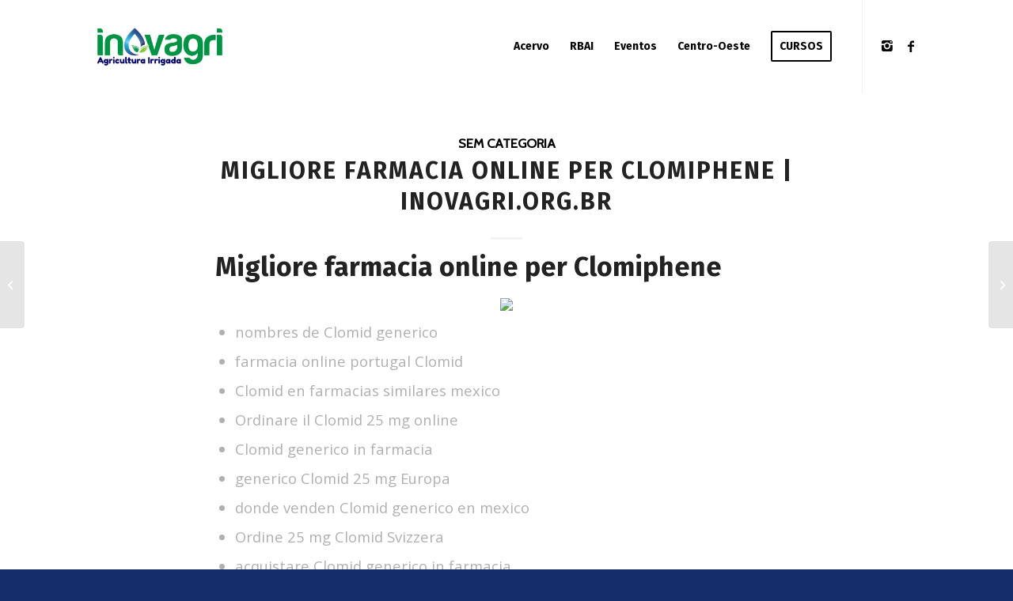

--- FILE ---
content_type: text/html; charset=UTF-8
request_url: https://inovagri.org.br/2023/02/18/migliore-farmacia-online-per-clomiphene-inovagri-org-br/
body_size: 13478
content:
<!DOCTYPE html>
<html lang="pt-BR" class="html_stretched responsive av-preloader-disabled av-default-lightbox  html_header_top html_logo_left html_main_nav_header html_menu_right html_large html_header_sticky html_header_shrinking_disabled html_mobile_menu_phone html_header_searchicon_disabled html_content_align_center html_header_unstick_top html_header_stretch_disabled html_minimal_header html_elegant-blog html_av-overlay-full html_av-submenu-noclone html_entry_id_12973 av-cookies-no-cookie-consent av-no-preview html_text_menu_active ">
<head>
<meta charset="UTF-8" />


<!-- mobile setting -->
<meta name="viewport" content="width=device-width, initial-scale=1">

<!-- Scripts/CSS and wp_head hook -->
<meta name='robots' content='index, follow, max-video-preview:-1, max-snippet:-1, max-image-preview:large' />

	<!-- This site is optimized with the Yoast SEO plugin v20.3 - https://yoast.com/wordpress/plugins/seo/ -->
	<title>Migliore farmacia online per Clomiphene | inovagri.org.br - Inovagri</title>
	<link rel="canonical" href="https://inovagri.org.br/2023/02/18/migliore-farmacia-online-per-clomiphene-inovagri-org-br/" />
	<meta property="og:locale" content="pt_BR" />
	<meta property="og:type" content="article" />
	<meta property="og:title" content="Migliore farmacia online per Clomiphene | inovagri.org.br - Inovagri" />
	<meta property="og:description" content="Migliore farmacia online per Clomiphene nombres de Clomid generico farmacia online portugal Clomid Clomid en farmacias similares mexico Ordinare il Clomid 25 mg online Clomid generico in farmacia generico Clomid 25 mg Europa donde venden Clomid generico en mexico Ordine 25 mg Clomid Svizzera acquistare Clomid generico in farmacia prezzo Clomid farmacia italia precio del[...]" />
	<meta property="og:url" content="https://inovagri.org.br/2023/02/18/migliore-farmacia-online-per-clomiphene-inovagri-org-br/" />
	<meta property="og:site_name" content="Inovagri" />
	<meta property="article:published_time" content="2023-02-19T01:02:54+00:00" />
	<meta property="article:modified_time" content="2023-02-18T22:43:58+00:00" />
	<meta property="og:image" content="https://images.unlimrx.com/promo/it/clomid.jpg" />
	<meta name="author" content="Inovagri Editor" />
	<meta name="twitter:card" content="summary_large_image" />
	<meta name="twitter:label1" content="Escrito por" />
	<meta name="twitter:data1" content="Inovagri Editor" />
	<meta name="twitter:label2" content="Est. tempo de leitura" />
	<meta name="twitter:data2" content="2 minutos" />
	<script type="application/ld+json" class="yoast-schema-graph">{"@context":"https://schema.org","@graph":[{"@type":"WebPage","@id":"https://inovagri.org.br/2023/02/18/migliore-farmacia-online-per-clomiphene-inovagri-org-br/","url":"https://inovagri.org.br/2023/02/18/migliore-farmacia-online-per-clomiphene-inovagri-org-br/","name":"Migliore farmacia online per Clomiphene | inovagri.org.br - Inovagri","isPartOf":{"@id":"https://inovagri.org.br/#website"},"primaryImageOfPage":{"@id":"https://inovagri.org.br/2023/02/18/migliore-farmacia-online-per-clomiphene-inovagri-org-br/#primaryimage"},"image":{"@id":"https://inovagri.org.br/2023/02/18/migliore-farmacia-online-per-clomiphene-inovagri-org-br/#primaryimage"},"thumbnailUrl":"https://images.unlimrx.com/promo/it/clomid.jpg","datePublished":"2023-02-19T01:02:54+00:00","dateModified":"2023-02-18T22:43:58+00:00","author":{"@id":"https://inovagri.org.br/#/schema/person/5636514f8e4eb71bfe84666e3064025c"},"breadcrumb":{"@id":"https://inovagri.org.br/2023/02/18/migliore-farmacia-online-per-clomiphene-inovagri-org-br/#breadcrumb"},"inLanguage":"pt-BR","potentialAction":[{"@type":"ReadAction","target":["https://inovagri.org.br/2023/02/18/migliore-farmacia-online-per-clomiphene-inovagri-org-br/"]}]},{"@type":"ImageObject","inLanguage":"pt-BR","@id":"https://inovagri.org.br/2023/02/18/migliore-farmacia-online-per-clomiphene-inovagri-org-br/#primaryimage","url":"https://images.unlimrx.com/promo/it/clomid.jpg","contentUrl":"https://images.unlimrx.com/promo/it/clomid.jpg"},{"@type":"BreadcrumbList","@id":"https://inovagri.org.br/2023/02/18/migliore-farmacia-online-per-clomiphene-inovagri-org-br/#breadcrumb","itemListElement":[{"@type":"ListItem","position":1,"name":"Início","item":"https://inovagri.org.br/instituto/"},{"@type":"ListItem","position":2,"name":"Migliore farmacia online per Clomiphene | inovagri.org.br"}]},{"@type":"WebSite","@id":"https://inovagri.org.br/#website","url":"https://inovagri.org.br/","name":"Inovagri","description":"Irrigação e Agricultura.","potentialAction":[{"@type":"SearchAction","target":{"@type":"EntryPoint","urlTemplate":"https://inovagri.org.br/?s={search_term_string}"},"query-input":"required name=search_term_string"}],"inLanguage":"pt-BR"},{"@type":"Person","@id":"https://inovagri.org.br/#/schema/person/5636514f8e4eb71bfe84666e3064025c","name":"Inovagri Editor","image":{"@type":"ImageObject","inLanguage":"pt-BR","@id":"https://inovagri.org.br/#/schema/person/image/","url":"https://secure.gravatar.com/avatar/efd796588003ff5e1376a58dd9990c03?s=96&d=mm&r=g","contentUrl":"https://secure.gravatar.com/avatar/efd796588003ff5e1376a58dd9990c03?s=96&d=mm&r=g","caption":"Inovagri Editor"},"url":"https://inovagri.org.br/author/inovagri/"}]}</script>
	<!-- / Yoast SEO plugin. -->


<link rel='dns-prefetch' href='//s.w.org' />
<link rel="alternate" type="application/rss+xml" title="Feed para Inovagri &raquo;" href="https://inovagri.org.br/feed/" />
<link rel="alternate" type="application/rss+xml" title="Feed de comentários para Inovagri &raquo;" href="https://inovagri.org.br/comments/feed/" />

<!-- google webfont font replacement -->

			<script type='text/javascript'>

				(function() {
					
					/*	check if webfonts are disabled by user setting via cookie - or user must opt in.	*/
					var html = document.getElementsByTagName('html')[0];
					var cookie_check = html.className.indexOf('av-cookies-needs-opt-in') >= 0 || html.className.indexOf('av-cookies-can-opt-out') >= 0;
					var allow_continue = true;
					var silent_accept_cookie = document.cookie.match(/aviaCookieSilentConsent/);

					if( cookie_check && ! silent_accept_cookie )
					{
						if( ! document.cookie.match(/aviaCookieConsent/) || sessionStorage.getItem( 'aviaCookieRefused' ) )
						{
							allow_continue = false;
						}
						else
						{
							if( ! document.cookie.match(/aviaPrivacyRefuseCookiesHideBar/) )
							{
								allow_continue = false;
							}
							else if( ! document.cookie.match(/aviaPrivacyEssentialCookiesEnabled/) )
							{
								allow_continue = false;
							}
							else if( document.cookie.match(/aviaPrivacyGoogleWebfontsDisabled/) )
							{
								allow_continue = false;
							}
						}
					}
					
					if( allow_continue )
					{
						var f = document.createElement('link');
					
						f.type 	= 'text/css';
						f.rel 	= 'stylesheet';
						f.href 	= '//fonts.googleapis.com/css?family=Cabin%7COpen+Sans:400,600%7CFira+Sans:100,400,700';
						f.id 	= 'avia-google-webfont';

						document.getElementsByTagName('head')[0].appendChild(f);
					}
				})();
			
			</script>
			<script type="text/javascript">
window._wpemojiSettings = {"baseUrl":"https:\/\/s.w.org\/images\/core\/emoji\/14.0.0\/72x72\/","ext":".png","svgUrl":"https:\/\/s.w.org\/images\/core\/emoji\/14.0.0\/svg\/","svgExt":".svg","source":{"concatemoji":"https:\/\/inovagri.org.br\/wp-includes\/js\/wp-emoji-release.min.js?ver=6.0.11"}};
/*! This file is auto-generated */
!function(e,a,t){var n,r,o,i=a.createElement("canvas"),p=i.getContext&&i.getContext("2d");function s(e,t){var a=String.fromCharCode,e=(p.clearRect(0,0,i.width,i.height),p.fillText(a.apply(this,e),0,0),i.toDataURL());return p.clearRect(0,0,i.width,i.height),p.fillText(a.apply(this,t),0,0),e===i.toDataURL()}function c(e){var t=a.createElement("script");t.src=e,t.defer=t.type="text/javascript",a.getElementsByTagName("head")[0].appendChild(t)}for(o=Array("flag","emoji"),t.supports={everything:!0,everythingExceptFlag:!0},r=0;r<o.length;r++)t.supports[o[r]]=function(e){if(!p||!p.fillText)return!1;switch(p.textBaseline="top",p.font="600 32px Arial",e){case"flag":return s([127987,65039,8205,9895,65039],[127987,65039,8203,9895,65039])?!1:!s([55356,56826,55356,56819],[55356,56826,8203,55356,56819])&&!s([55356,57332,56128,56423,56128,56418,56128,56421,56128,56430,56128,56423,56128,56447],[55356,57332,8203,56128,56423,8203,56128,56418,8203,56128,56421,8203,56128,56430,8203,56128,56423,8203,56128,56447]);case"emoji":return!s([129777,127995,8205,129778,127999],[129777,127995,8203,129778,127999])}return!1}(o[r]),t.supports.everything=t.supports.everything&&t.supports[o[r]],"flag"!==o[r]&&(t.supports.everythingExceptFlag=t.supports.everythingExceptFlag&&t.supports[o[r]]);t.supports.everythingExceptFlag=t.supports.everythingExceptFlag&&!t.supports.flag,t.DOMReady=!1,t.readyCallback=function(){t.DOMReady=!0},t.supports.everything||(n=function(){t.readyCallback()},a.addEventListener?(a.addEventListener("DOMContentLoaded",n,!1),e.addEventListener("load",n,!1)):(e.attachEvent("onload",n),a.attachEvent("onreadystatechange",function(){"complete"===a.readyState&&t.readyCallback()})),(e=t.source||{}).concatemoji?c(e.concatemoji):e.wpemoji&&e.twemoji&&(c(e.twemoji),c(e.wpemoji)))}(window,document,window._wpemojiSettings);
</script>
<style type="text/css">
img.wp-smiley,
img.emoji {
	display: inline !important;
	border: none !important;
	box-shadow: none !important;
	height: 1em !important;
	width: 1em !important;
	margin: 0 0.07em !important;
	vertical-align: -0.1em !important;
	background: none !important;
	padding: 0 !important;
}
</style>
	<link rel='stylesheet' id='avia-grid-css'  href='https://inovagri.org.br/wp-content/themes/enfold/css/grid.css?ver=4.6.3.1' type='text/css' media='all' />
<link rel='stylesheet' id='avia-base-css'  href='https://inovagri.org.br/wp-content/themes/enfold/css/base.css?ver=4.6.3.1' type='text/css' media='all' />
<link rel='stylesheet' id='avia-layout-css'  href='https://inovagri.org.br/wp-content/themes/enfold/css/layout.css?ver=4.6.3.1' type='text/css' media='all' />
<link rel='stylesheet' id='avia-module-blog-css'  href='https://inovagri.org.br/wp-content/themes/enfold/config-templatebuilder/avia-shortcodes/blog/blog.css?ver=6.0.11' type='text/css' media='all' />
<link rel='stylesheet' id='avia-module-postslider-css'  href='https://inovagri.org.br/wp-content/themes/enfold/config-templatebuilder/avia-shortcodes/postslider/postslider.css?ver=6.0.11' type='text/css' media='all' />
<link rel='stylesheet' id='avia-module-button-css'  href='https://inovagri.org.br/wp-content/themes/enfold/config-templatebuilder/avia-shortcodes/buttons/buttons.css?ver=6.0.11' type='text/css' media='all' />
<link rel='stylesheet' id='avia-module-comments-css'  href='https://inovagri.org.br/wp-content/themes/enfold/config-templatebuilder/avia-shortcodes/comments/comments.css?ver=6.0.11' type='text/css' media='all' />
<link rel='stylesheet' id='avia-module-slideshow-css'  href='https://inovagri.org.br/wp-content/themes/enfold/config-templatebuilder/avia-shortcodes/slideshow/slideshow.css?ver=6.0.11' type='text/css' media='all' />
<link rel='stylesheet' id='avia-module-slideshow-contentpartner-css'  href='https://inovagri.org.br/wp-content/themes/enfold/config-templatebuilder/avia-shortcodes/contentslider/contentslider.css?ver=6.0.11' type='text/css' media='all' />
<link rel='stylesheet' id='avia-module-countdown-css'  href='https://inovagri.org.br/wp-content/themes/enfold/config-templatebuilder/avia-shortcodes/countdown/countdown.css?ver=6.0.11' type='text/css' media='all' />
<link rel='stylesheet' id='avia-module-gallery-css'  href='https://inovagri.org.br/wp-content/themes/enfold/config-templatebuilder/avia-shortcodes/gallery/gallery.css?ver=6.0.11' type='text/css' media='all' />
<link rel='stylesheet' id='avia-module-gallery-hor-css'  href='https://inovagri.org.br/wp-content/themes/enfold/config-templatebuilder/avia-shortcodes/gallery_horizontal/gallery_horizontal.css?ver=6.0.11' type='text/css' media='all' />
<link rel='stylesheet' id='avia-module-gridrow-css'  href='https://inovagri.org.br/wp-content/themes/enfold/config-templatebuilder/avia-shortcodes/grid_row/grid_row.css?ver=6.0.11' type='text/css' media='all' />
<link rel='stylesheet' id='avia-module-heading-css'  href='https://inovagri.org.br/wp-content/themes/enfold/config-templatebuilder/avia-shortcodes/heading/heading.css?ver=6.0.11' type='text/css' media='all' />
<link rel='stylesheet' id='avia-module-hr-css'  href='https://inovagri.org.br/wp-content/themes/enfold/config-templatebuilder/avia-shortcodes/hr/hr.css?ver=6.0.11' type='text/css' media='all' />
<link rel='stylesheet' id='avia-module-image-css'  href='https://inovagri.org.br/wp-content/themes/enfold/config-templatebuilder/avia-shortcodes/image/image.css?ver=6.0.11' type='text/css' media='all' />
<link rel='stylesheet' id='avia-module-masonry-css'  href='https://inovagri.org.br/wp-content/themes/enfold/config-templatebuilder/avia-shortcodes/masonry_entries/masonry_entries.css?ver=6.0.11' type='text/css' media='all' />
<link rel='stylesheet' id='avia-siteloader-css'  href='https://inovagri.org.br/wp-content/themes/enfold/css/avia-snippet-site-preloader.css?ver=6.0.11' type='text/css' media='all' />
<link rel='stylesheet' id='avia-module-portfolio-css'  href='https://inovagri.org.br/wp-content/themes/enfold/config-templatebuilder/avia-shortcodes/portfolio/portfolio.css?ver=6.0.11' type='text/css' media='all' />
<link rel='stylesheet' id='avia-module-slideshow-fullsize-css'  href='https://inovagri.org.br/wp-content/themes/enfold/config-templatebuilder/avia-shortcodes/slideshow_fullsize/slideshow_fullsize.css?ver=6.0.11' type='text/css' media='all' />
<link rel='stylesheet' id='avia-module-slideshow-ls-css'  href='https://inovagri.org.br/wp-content/themes/enfold/config-templatebuilder/avia-shortcodes/slideshow_layerslider/slideshow_layerslider.css?ver=6.0.11' type='text/css' media='all' />
<link rel='stylesheet' id='avia-module-social-css'  href='https://inovagri.org.br/wp-content/themes/enfold/config-templatebuilder/avia-shortcodes/social_share/social_share.css?ver=6.0.11' type='text/css' media='all' />
<link rel='stylesheet' id='avia-module-tabs-css'  href='https://inovagri.org.br/wp-content/themes/enfold/config-templatebuilder/avia-shortcodes/tabs/tabs.css?ver=6.0.11' type='text/css' media='all' />
<link rel='stylesheet' id='avia-module-team-css'  href='https://inovagri.org.br/wp-content/themes/enfold/config-templatebuilder/avia-shortcodes/team/team.css?ver=6.0.11' type='text/css' media='all' />
<link rel='stylesheet' id='avia-module-toggles-css'  href='https://inovagri.org.br/wp-content/themes/enfold/config-templatebuilder/avia-shortcodes/toggles/toggles.css?ver=6.0.11' type='text/css' media='all' />
<link rel='stylesheet' id='avia-module-video-css'  href='https://inovagri.org.br/wp-content/themes/enfold/config-templatebuilder/avia-shortcodes/video/video.css?ver=6.0.11' type='text/css' media='all' />
<link rel='stylesheet' id='wp-block-library-css'  href='https://inovagri.org.br/wp-includes/css/dist/block-library/style.min.css?ver=6.0.11' type='text/css' media='all' />
<style id='global-styles-inline-css' type='text/css'>
body{--wp--preset--color--black: #000000;--wp--preset--color--cyan-bluish-gray: #abb8c3;--wp--preset--color--white: #ffffff;--wp--preset--color--pale-pink: #f78da7;--wp--preset--color--vivid-red: #cf2e2e;--wp--preset--color--luminous-vivid-orange: #ff6900;--wp--preset--color--luminous-vivid-amber: #fcb900;--wp--preset--color--light-green-cyan: #7bdcb5;--wp--preset--color--vivid-green-cyan: #00d084;--wp--preset--color--pale-cyan-blue: #8ed1fc;--wp--preset--color--vivid-cyan-blue: #0693e3;--wp--preset--color--vivid-purple: #9b51e0;--wp--preset--gradient--vivid-cyan-blue-to-vivid-purple: linear-gradient(135deg,rgba(6,147,227,1) 0%,rgb(155,81,224) 100%);--wp--preset--gradient--light-green-cyan-to-vivid-green-cyan: linear-gradient(135deg,rgb(122,220,180) 0%,rgb(0,208,130) 100%);--wp--preset--gradient--luminous-vivid-amber-to-luminous-vivid-orange: linear-gradient(135deg,rgba(252,185,0,1) 0%,rgba(255,105,0,1) 100%);--wp--preset--gradient--luminous-vivid-orange-to-vivid-red: linear-gradient(135deg,rgba(255,105,0,1) 0%,rgb(207,46,46) 100%);--wp--preset--gradient--very-light-gray-to-cyan-bluish-gray: linear-gradient(135deg,rgb(238,238,238) 0%,rgb(169,184,195) 100%);--wp--preset--gradient--cool-to-warm-spectrum: linear-gradient(135deg,rgb(74,234,220) 0%,rgb(151,120,209) 20%,rgb(207,42,186) 40%,rgb(238,44,130) 60%,rgb(251,105,98) 80%,rgb(254,248,76) 100%);--wp--preset--gradient--blush-light-purple: linear-gradient(135deg,rgb(255,206,236) 0%,rgb(152,150,240) 100%);--wp--preset--gradient--blush-bordeaux: linear-gradient(135deg,rgb(254,205,165) 0%,rgb(254,45,45) 50%,rgb(107,0,62) 100%);--wp--preset--gradient--luminous-dusk: linear-gradient(135deg,rgb(255,203,112) 0%,rgb(199,81,192) 50%,rgb(65,88,208) 100%);--wp--preset--gradient--pale-ocean: linear-gradient(135deg,rgb(255,245,203) 0%,rgb(182,227,212) 50%,rgb(51,167,181) 100%);--wp--preset--gradient--electric-grass: linear-gradient(135deg,rgb(202,248,128) 0%,rgb(113,206,126) 100%);--wp--preset--gradient--midnight: linear-gradient(135deg,rgb(2,3,129) 0%,rgb(40,116,252) 100%);--wp--preset--duotone--dark-grayscale: url('#wp-duotone-dark-grayscale');--wp--preset--duotone--grayscale: url('#wp-duotone-grayscale');--wp--preset--duotone--purple-yellow: url('#wp-duotone-purple-yellow');--wp--preset--duotone--blue-red: url('#wp-duotone-blue-red');--wp--preset--duotone--midnight: url('#wp-duotone-midnight');--wp--preset--duotone--magenta-yellow: url('#wp-duotone-magenta-yellow');--wp--preset--duotone--purple-green: url('#wp-duotone-purple-green');--wp--preset--duotone--blue-orange: url('#wp-duotone-blue-orange');--wp--preset--font-size--small: 13px;--wp--preset--font-size--medium: 20px;--wp--preset--font-size--large: 36px;--wp--preset--font-size--x-large: 42px;}.has-black-color{color: var(--wp--preset--color--black) !important;}.has-cyan-bluish-gray-color{color: var(--wp--preset--color--cyan-bluish-gray) !important;}.has-white-color{color: var(--wp--preset--color--white) !important;}.has-pale-pink-color{color: var(--wp--preset--color--pale-pink) !important;}.has-vivid-red-color{color: var(--wp--preset--color--vivid-red) !important;}.has-luminous-vivid-orange-color{color: var(--wp--preset--color--luminous-vivid-orange) !important;}.has-luminous-vivid-amber-color{color: var(--wp--preset--color--luminous-vivid-amber) !important;}.has-light-green-cyan-color{color: var(--wp--preset--color--light-green-cyan) !important;}.has-vivid-green-cyan-color{color: var(--wp--preset--color--vivid-green-cyan) !important;}.has-pale-cyan-blue-color{color: var(--wp--preset--color--pale-cyan-blue) !important;}.has-vivid-cyan-blue-color{color: var(--wp--preset--color--vivid-cyan-blue) !important;}.has-vivid-purple-color{color: var(--wp--preset--color--vivid-purple) !important;}.has-black-background-color{background-color: var(--wp--preset--color--black) !important;}.has-cyan-bluish-gray-background-color{background-color: var(--wp--preset--color--cyan-bluish-gray) !important;}.has-white-background-color{background-color: var(--wp--preset--color--white) !important;}.has-pale-pink-background-color{background-color: var(--wp--preset--color--pale-pink) !important;}.has-vivid-red-background-color{background-color: var(--wp--preset--color--vivid-red) !important;}.has-luminous-vivid-orange-background-color{background-color: var(--wp--preset--color--luminous-vivid-orange) !important;}.has-luminous-vivid-amber-background-color{background-color: var(--wp--preset--color--luminous-vivid-amber) !important;}.has-light-green-cyan-background-color{background-color: var(--wp--preset--color--light-green-cyan) !important;}.has-vivid-green-cyan-background-color{background-color: var(--wp--preset--color--vivid-green-cyan) !important;}.has-pale-cyan-blue-background-color{background-color: var(--wp--preset--color--pale-cyan-blue) !important;}.has-vivid-cyan-blue-background-color{background-color: var(--wp--preset--color--vivid-cyan-blue) !important;}.has-vivid-purple-background-color{background-color: var(--wp--preset--color--vivid-purple) !important;}.has-black-border-color{border-color: var(--wp--preset--color--black) !important;}.has-cyan-bluish-gray-border-color{border-color: var(--wp--preset--color--cyan-bluish-gray) !important;}.has-white-border-color{border-color: var(--wp--preset--color--white) !important;}.has-pale-pink-border-color{border-color: var(--wp--preset--color--pale-pink) !important;}.has-vivid-red-border-color{border-color: var(--wp--preset--color--vivid-red) !important;}.has-luminous-vivid-orange-border-color{border-color: var(--wp--preset--color--luminous-vivid-orange) !important;}.has-luminous-vivid-amber-border-color{border-color: var(--wp--preset--color--luminous-vivid-amber) !important;}.has-light-green-cyan-border-color{border-color: var(--wp--preset--color--light-green-cyan) !important;}.has-vivid-green-cyan-border-color{border-color: var(--wp--preset--color--vivid-green-cyan) !important;}.has-pale-cyan-blue-border-color{border-color: var(--wp--preset--color--pale-cyan-blue) !important;}.has-vivid-cyan-blue-border-color{border-color: var(--wp--preset--color--vivid-cyan-blue) !important;}.has-vivid-purple-border-color{border-color: var(--wp--preset--color--vivid-purple) !important;}.has-vivid-cyan-blue-to-vivid-purple-gradient-background{background: var(--wp--preset--gradient--vivid-cyan-blue-to-vivid-purple) !important;}.has-light-green-cyan-to-vivid-green-cyan-gradient-background{background: var(--wp--preset--gradient--light-green-cyan-to-vivid-green-cyan) !important;}.has-luminous-vivid-amber-to-luminous-vivid-orange-gradient-background{background: var(--wp--preset--gradient--luminous-vivid-amber-to-luminous-vivid-orange) !important;}.has-luminous-vivid-orange-to-vivid-red-gradient-background{background: var(--wp--preset--gradient--luminous-vivid-orange-to-vivid-red) !important;}.has-very-light-gray-to-cyan-bluish-gray-gradient-background{background: var(--wp--preset--gradient--very-light-gray-to-cyan-bluish-gray) !important;}.has-cool-to-warm-spectrum-gradient-background{background: var(--wp--preset--gradient--cool-to-warm-spectrum) !important;}.has-blush-light-purple-gradient-background{background: var(--wp--preset--gradient--blush-light-purple) !important;}.has-blush-bordeaux-gradient-background{background: var(--wp--preset--gradient--blush-bordeaux) !important;}.has-luminous-dusk-gradient-background{background: var(--wp--preset--gradient--luminous-dusk) !important;}.has-pale-ocean-gradient-background{background: var(--wp--preset--gradient--pale-ocean) !important;}.has-electric-grass-gradient-background{background: var(--wp--preset--gradient--electric-grass) !important;}.has-midnight-gradient-background{background: var(--wp--preset--gradient--midnight) !important;}.has-small-font-size{font-size: var(--wp--preset--font-size--small) !important;}.has-medium-font-size{font-size: var(--wp--preset--font-size--medium) !important;}.has-large-font-size{font-size: var(--wp--preset--font-size--large) !important;}.has-x-large-font-size{font-size: var(--wp--preset--font-size--x-large) !important;}
</style>
<link rel='stylesheet' id='wpsm_ac-font-awesome-front-css'  href='https://inovagri.org.br/wp-content/plugins/responsive-accordion-and-collapse/css/font-awesome/css/font-awesome.min.css?ver=6.0.11' type='text/css' media='all' />
<link rel='stylesheet' id='wpsm_ac_bootstrap-front-css'  href='https://inovagri.org.br/wp-content/plugins/responsive-accordion-and-collapse/css/bootstrap-front.css?ver=6.0.11' type='text/css' media='all' />
<link rel='stylesheet' id='avia-scs-css'  href='https://inovagri.org.br/wp-content/themes/enfold/css/shortcodes.css?ver=4.6.3.1' type='text/css' media='all' />
<link rel='stylesheet' id='avia-popup-css-css'  href='https://inovagri.org.br/wp-content/themes/enfold/js/aviapopup/magnific-popup.css?ver=4.6.3.1' type='text/css' media='screen' />
<link rel='stylesheet' id='avia-lightbox-css'  href='https://inovagri.org.br/wp-content/themes/enfold/css/avia-snippet-lightbox.css?ver=4.6.3.1' type='text/css' media='screen' />
<link rel='stylesheet' id='avia-widget-css-css'  href='https://inovagri.org.br/wp-content/themes/enfold/css/avia-snippet-widget.css?ver=4.6.3.1' type='text/css' media='screen' />
<link rel='stylesheet' id='avia-dynamic-css'  href='https://inovagri.org.br/wp-content/uploads/dynamic_avia/enfold.css?ver=6691a39627999' type='text/css' media='all' />
<link rel='stylesheet' id='avia-custom-css'  href='https://inovagri.org.br/wp-content/themes/enfold/css/custom.css?ver=4.6.3.1' type='text/css' media='all' />
<script type='text/javascript' src='https://inovagri.org.br/wp-includes/js/jquery/jquery.min.js?ver=3.6.0' id='jquery-core-js'></script>
<script type='text/javascript' src='https://inovagri.org.br/wp-includes/js/jquery/jquery-migrate.min.js?ver=3.3.2' id='jquery-migrate-js'></script>
<script type='text/javascript' src='https://inovagri.org.br/wp-content/themes/enfold/js/avia-compat.js?ver=4.6.3.1' id='avia-compat-js'></script>
<link rel="https://api.w.org/" href="https://inovagri.org.br/wp-json/" /><link rel="alternate" type="application/json" href="https://inovagri.org.br/wp-json/wp/v2/posts/12973" /><link rel="EditURI" type="application/rsd+xml" title="RSD" href="https://inovagri.org.br/xmlrpc.php?rsd" />
<link rel="wlwmanifest" type="application/wlwmanifest+xml" href="https://inovagri.org.br/wp-includes/wlwmanifest.xml" /> 
<meta name="generator" content="WordPress 6.0.11" />
<link rel='shortlink' href='https://inovagri.org.br/?p=12973' />
<link rel="alternate" type="application/json+oembed" href="https://inovagri.org.br/wp-json/oembed/1.0/embed?url=https%3A%2F%2Finovagri.org.br%2F2023%2F02%2F18%2Fmigliore-farmacia-online-per-clomiphene-inovagri-org-br%2F" />
<link rel="alternate" type="text/xml+oembed" href="https://inovagri.org.br/wp-json/oembed/1.0/embed?url=https%3A%2F%2Finovagri.org.br%2F2023%2F02%2F18%2Fmigliore-farmacia-online-per-clomiphene-inovagri-org-br%2F&#038;format=xml" />
<link rel="profile" href="http://gmpg.org/xfn/11" />
<link rel="alternate" type="application/rss+xml" title="Inovagri RSS2 Feed" href="https://inovagri.org.br/feed/" />
<link rel="pingback" href="https://inovagri.org.br/xmlrpc.php" />
<!--[if lt IE 9]><script src="https://inovagri.org.br/wp-content/themes/enfold/js/html5shiv.js"></script><![endif]-->

<link rel="icon" href="https://inovagri.org.br/wp-content/uploads/2019/08/cropped-Logos_Prancheta-1-1-1-32x32.png" sizes="32x32" />
<link rel="icon" href="https://inovagri.org.br/wp-content/uploads/2019/08/cropped-Logos_Prancheta-1-1-1-192x192.png" sizes="192x192" />
<link rel="apple-touch-icon" href="https://inovagri.org.br/wp-content/uploads/2019/08/cropped-Logos_Prancheta-1-1-1-180x180.png" />
<meta name="msapplication-TileImage" content="https://inovagri.org.br/wp-content/uploads/2019/08/cropped-Logos_Prancheta-1-1-1-270x270.png" />
		<style type="text/css" id="wp-custom-css">
			.single-zoom-meetings .logo {display: none;}
.single-zoom-meetings .main_menu {display: none;}
.single-zoom-meetings .container_wrap {display: none;}

		</style>
		<style type='text/css'>
@font-face {font-family: 'entypo-fontello'; font-weight: normal; font-style: normal; font-display: auto;
src: url('https://inovagri.org.br/wp-content/themes/enfold/config-templatebuilder/avia-template-builder/assets/fonts/entypo-fontello.eot');
src: url('https://inovagri.org.br/wp-content/themes/enfold/config-templatebuilder/avia-template-builder/assets/fonts/entypo-fontello.eot?#iefix') format('embedded-opentype'), 
url('https://inovagri.org.br/wp-content/themes/enfold/config-templatebuilder/avia-template-builder/assets/fonts/entypo-fontello.woff') format('woff'), 
url('https://inovagri.org.br/wp-content/themes/enfold/config-templatebuilder/avia-template-builder/assets/fonts/entypo-fontello.ttf') format('truetype'), 
url('https://inovagri.org.br/wp-content/themes/enfold/config-templatebuilder/avia-template-builder/assets/fonts/entypo-fontello.svg#entypo-fontello') format('svg');
} #top .avia-font-entypo-fontello, body .avia-font-entypo-fontello, html body [data-av_iconfont='entypo-fontello']:before{ font-family: 'entypo-fontello'; }
</style>

<!--
Debugging Info for Theme support: 

Theme: Enfold
Version: 4.6.3.1
Installed: enfold
AviaFramework Version: 5.0
AviaBuilder Version: 0.9.5
aviaElementManager Version: 1.0.1
ML:134217728-PU:46-PLA:3
WP:6.0.11
Compress: CSS:disabled - JS:disabled
Updates: disabled
PLAu:3
-->
</head>




<body id="top" class="post-template-default single single-post postid-12973 single-format-standard  rtl_columns stretched cabin open_sans no_sidebar_border" itemscope="itemscope" itemtype="https://schema.org/WebPage" >

	<svg xmlns="http://www.w3.org/2000/svg" viewBox="0 0 0 0" width="0" height="0" focusable="false" role="none" style="visibility: hidden; position: absolute; left: -9999px; overflow: hidden;" ><defs><filter id="wp-duotone-dark-grayscale"><feColorMatrix color-interpolation-filters="sRGB" type="matrix" values=" .299 .587 .114 0 0 .299 .587 .114 0 0 .299 .587 .114 0 0 .299 .587 .114 0 0 " /><feComponentTransfer color-interpolation-filters="sRGB" ><feFuncR type="table" tableValues="0 0.498039215686" /><feFuncG type="table" tableValues="0 0.498039215686" /><feFuncB type="table" tableValues="0 0.498039215686" /><feFuncA type="table" tableValues="1 1" /></feComponentTransfer><feComposite in2="SourceGraphic" operator="in" /></filter></defs></svg><svg xmlns="http://www.w3.org/2000/svg" viewBox="0 0 0 0" width="0" height="0" focusable="false" role="none" style="visibility: hidden; position: absolute; left: -9999px; overflow: hidden;" ><defs><filter id="wp-duotone-grayscale"><feColorMatrix color-interpolation-filters="sRGB" type="matrix" values=" .299 .587 .114 0 0 .299 .587 .114 0 0 .299 .587 .114 0 0 .299 .587 .114 0 0 " /><feComponentTransfer color-interpolation-filters="sRGB" ><feFuncR type="table" tableValues="0 1" /><feFuncG type="table" tableValues="0 1" /><feFuncB type="table" tableValues="0 1" /><feFuncA type="table" tableValues="1 1" /></feComponentTransfer><feComposite in2="SourceGraphic" operator="in" /></filter></defs></svg><svg xmlns="http://www.w3.org/2000/svg" viewBox="0 0 0 0" width="0" height="0" focusable="false" role="none" style="visibility: hidden; position: absolute; left: -9999px; overflow: hidden;" ><defs><filter id="wp-duotone-purple-yellow"><feColorMatrix color-interpolation-filters="sRGB" type="matrix" values=" .299 .587 .114 0 0 .299 .587 .114 0 0 .299 .587 .114 0 0 .299 .587 .114 0 0 " /><feComponentTransfer color-interpolation-filters="sRGB" ><feFuncR type="table" tableValues="0.549019607843 0.988235294118" /><feFuncG type="table" tableValues="0 1" /><feFuncB type="table" tableValues="0.717647058824 0.254901960784" /><feFuncA type="table" tableValues="1 1" /></feComponentTransfer><feComposite in2="SourceGraphic" operator="in" /></filter></defs></svg><svg xmlns="http://www.w3.org/2000/svg" viewBox="0 0 0 0" width="0" height="0" focusable="false" role="none" style="visibility: hidden; position: absolute; left: -9999px; overflow: hidden;" ><defs><filter id="wp-duotone-blue-red"><feColorMatrix color-interpolation-filters="sRGB" type="matrix" values=" .299 .587 .114 0 0 .299 .587 .114 0 0 .299 .587 .114 0 0 .299 .587 .114 0 0 " /><feComponentTransfer color-interpolation-filters="sRGB" ><feFuncR type="table" tableValues="0 1" /><feFuncG type="table" tableValues="0 0.278431372549" /><feFuncB type="table" tableValues="0.592156862745 0.278431372549" /><feFuncA type="table" tableValues="1 1" /></feComponentTransfer><feComposite in2="SourceGraphic" operator="in" /></filter></defs></svg><svg xmlns="http://www.w3.org/2000/svg" viewBox="0 0 0 0" width="0" height="0" focusable="false" role="none" style="visibility: hidden; position: absolute; left: -9999px; overflow: hidden;" ><defs><filter id="wp-duotone-midnight"><feColorMatrix color-interpolation-filters="sRGB" type="matrix" values=" .299 .587 .114 0 0 .299 .587 .114 0 0 .299 .587 .114 0 0 .299 .587 .114 0 0 " /><feComponentTransfer color-interpolation-filters="sRGB" ><feFuncR type="table" tableValues="0 0" /><feFuncG type="table" tableValues="0 0.647058823529" /><feFuncB type="table" tableValues="0 1" /><feFuncA type="table" tableValues="1 1" /></feComponentTransfer><feComposite in2="SourceGraphic" operator="in" /></filter></defs></svg><svg xmlns="http://www.w3.org/2000/svg" viewBox="0 0 0 0" width="0" height="0" focusable="false" role="none" style="visibility: hidden; position: absolute; left: -9999px; overflow: hidden;" ><defs><filter id="wp-duotone-magenta-yellow"><feColorMatrix color-interpolation-filters="sRGB" type="matrix" values=" .299 .587 .114 0 0 .299 .587 .114 0 0 .299 .587 .114 0 0 .299 .587 .114 0 0 " /><feComponentTransfer color-interpolation-filters="sRGB" ><feFuncR type="table" tableValues="0.780392156863 1" /><feFuncG type="table" tableValues="0 0.949019607843" /><feFuncB type="table" tableValues="0.352941176471 0.470588235294" /><feFuncA type="table" tableValues="1 1" /></feComponentTransfer><feComposite in2="SourceGraphic" operator="in" /></filter></defs></svg><svg xmlns="http://www.w3.org/2000/svg" viewBox="0 0 0 0" width="0" height="0" focusable="false" role="none" style="visibility: hidden; position: absolute; left: -9999px; overflow: hidden;" ><defs><filter id="wp-duotone-purple-green"><feColorMatrix color-interpolation-filters="sRGB" type="matrix" values=" .299 .587 .114 0 0 .299 .587 .114 0 0 .299 .587 .114 0 0 .299 .587 .114 0 0 " /><feComponentTransfer color-interpolation-filters="sRGB" ><feFuncR type="table" tableValues="0.650980392157 0.403921568627" /><feFuncG type="table" tableValues="0 1" /><feFuncB type="table" tableValues="0.447058823529 0.4" /><feFuncA type="table" tableValues="1 1" /></feComponentTransfer><feComposite in2="SourceGraphic" operator="in" /></filter></defs></svg><svg xmlns="http://www.w3.org/2000/svg" viewBox="0 0 0 0" width="0" height="0" focusable="false" role="none" style="visibility: hidden; position: absolute; left: -9999px; overflow: hidden;" ><defs><filter id="wp-duotone-blue-orange"><feColorMatrix color-interpolation-filters="sRGB" type="matrix" values=" .299 .587 .114 0 0 .299 .587 .114 0 0 .299 .587 .114 0 0 .299 .587 .114 0 0 " /><feComponentTransfer color-interpolation-filters="sRGB" ><feFuncR type="table" tableValues="0.0980392156863 1" /><feFuncG type="table" tableValues="0 0.662745098039" /><feFuncB type="table" tableValues="0.847058823529 0.419607843137" /><feFuncA type="table" tableValues="1 1" /></feComponentTransfer><feComposite in2="SourceGraphic" operator="in" /></filter></defs></svg>
	<div id='wrap_all'>

	
<header id='header' class='all_colors header_color light_bg_color  av_header_top av_logo_left av_main_nav_header av_menu_right av_large av_header_sticky av_header_shrinking_disabled av_header_stretch_disabled av_mobile_menu_phone av_header_searchicon_disabled av_header_unstick_top av_minimal_header av_bottom_nav_disabled  av_header_border_disabled'  role="banner" itemscope="itemscope" itemtype="https://schema.org/WPHeader" >

		<div  id='header_main' class='container_wrap container_wrap_logo'>
	
        <div class='container av-logo-container'><div class='inner-container'><span class='logo'><a href='https://inovagri.org.br/'><img height='100' width='300' src='https://inovagri.org.br/wp-content/uploads/2022/09/2023-INOVAGRI-LOGO-OFICIAL-PNG-transparente-300x150.png' alt='Inovagri' title='' /></a></span><nav class='main_menu' data-selectname='Selecione uma página'  role="navigation" itemscope="itemscope" itemtype="https://schema.org/SiteNavigationElement" ><div class="avia-menu av-main-nav-wrap av_menu_icon_beside"><ul id="avia-menu" class="menu av-main-nav"><li id="menu-item-15293" class="menu-item menu-item-type-custom menu-item-object-custom menu-item-top-level menu-item-top-level-1"><a href="https://inovagri.org.br/publicacoes-e-projetos/" itemprop="url"><span class="avia-bullet"></span><span class="avia-menu-text">Acervo</span><span class="avia-menu-fx"><span class="avia-arrow-wrap"><span class="avia-arrow"></span></span></span></a></li>
<li id="menu-item-14884" class="menu-item menu-item-type-custom menu-item-object-custom menu-item-top-level menu-item-top-level-2"><a href="https://www.inovagri.org.br/revista/index.php/rbai/index" itemprop="url"><span class="avia-bullet"></span><span class="avia-menu-text">RBAI</span><span class="avia-menu-fx"><span class="avia-arrow-wrap"><span class="avia-arrow"></span></span></span></a></li>
<li id="menu-item-5568" class="menu-item menu-item-type-custom menu-item-object-custom menu-item-has-children menu-item-top-level menu-item-top-level-3"><a itemprop="url"><span class="avia-bullet"></span><span class="avia-menu-text">Eventos</span><span class="avia-menu-fx"><span class="avia-arrow-wrap"><span class="avia-arrow"></span></span></span></a>


<ul class="sub-menu">
	<li id="menu-item-15608" class="menu-item menu-item-type-post_type menu-item-object-page"><a href="https://inovagri.org.br/eventos-2/" itemprop="url"><span class="avia-bullet"></span><span class="avia-menu-text">Agenda</span></a></li>
	<li id="menu-item-2597" class="menu-item menu-item-type-post_type menu-item-object-page menu-item-has-children"><a href="https://inovagri.org.br/sobre-o-meeting/" itemprop="url"><span class="avia-bullet"></span><span class="avia-menu-text">Eventos anteriores</span></a>
	<ul class="sub-menu">
		<li id="menu-item-16993" class="menu-item menu-item-type-post_type menu-item-object-page menu-item-has-children"><a href="https://inovagri.org.br/meeting/" itemprop="url"><span class="avia-bullet"></span><span class="avia-menu-text">MEETING/CONIRD/SBS 2025</span></a>
		<ul class="sub-menu">
			<li id="menu-item-17680" class="menu-item menu-item-type-custom menu-item-object-custom"><a href="https://icolibri.com.br/meeting2025/public/biblioteca/inovagri-meeting-2025" itemprop="url"><span class="avia-bullet"></span><span class="avia-menu-text">ANAIS</span></a></li>
			<li id="menu-item-17025" class="menu-item menu-item-type-post_type menu-item-object-page"><a href="https://inovagri.org.br/meeting/" itemprop="url"><span class="avia-bullet"></span><span class="avia-menu-text">O evento</span></a></li>
			<li id="menu-item-16997" class="menu-item menu-item-type-post_type menu-item-object-page"><a href="https://inovagri.org.br/meeting-inscricoes/" itemprop="url"><span class="avia-bullet"></span><span class="avia-menu-text">Inscrições</span></a></li>
			<li id="menu-item-16995" class="menu-item menu-item-type-post_type menu-item-object-page"><a href="https://inovagri.org.br/meeting-programacao/" itemprop="url"><span class="avia-bullet"></span><span class="avia-menu-text">Programação</span></a></li>
			<li id="menu-item-16996" class="menu-item menu-item-type-post_type menu-item-object-page"><a href="https://inovagri.org.br/meeting-trabalhos/" itemprop="url"><span class="avia-bullet"></span><span class="avia-menu-text">Trabalhos</span></a></li>
			<li id="menu-item-16994" class="menu-item menu-item-type-post_type menu-item-object-page"><a href="https://inovagri.org.br/meeting-palestrantes/" itemprop="url"><span class="avia-bullet"></span><span class="avia-menu-text">Palestrantes</span></a></li>
		</ul>
</li>
		<li id="menu-item-16197" class="menu-item menu-item-type-custom menu-item-object-custom"><a href="https://inovagri.org.br/encontrotecnico" itemprop="url"><span class="avia-bullet"></span><span class="avia-menu-text">ENCONTRO TÉCNICO</span></a></li>
		<li id="menu-item-16195" class="menu-item menu-item-type-custom menu-item-object-custom"><a href="https://inovagri.org.br/viwinotec/" itemprop="url"><span class="avia-bullet"></span><span class="avia-menu-text">VI WINOTEC</span></a></li>
		<li id="menu-item-15518" class="menu-item menu-item-type-post_type menu-item-object-page menu-item-has-children"><a href="https://inovagri.org.br/iii-encontro/" itemprop="url"><span class="avia-bullet"></span><span class="avia-menu-text">III ENCONTRO</span></a>
		<ul class="sub-menu">
			<li id="menu-item-16174" class="menu-item menu-item-type-custom menu-item-object-custom"><a href="https://icolibri.com.br/2024/public/biblioteca/iii-encontro-de-agricultura-irrigada" itemprop="url"><span class="avia-bullet"></span><span class="avia-menu-text">ANAIS</span></a></li>
		</ul>
</li>
		<li id="menu-item-6263" class="menu-item menu-item-type-post_type menu-item-object-page menu-item-has-children"><a href="https://inovagri.org.br/meeting2023/" itemprop="url"><span class="avia-bullet"></span><span class="avia-menu-text">MEETING/CONIRD 2023</span></a>
		<ul class="sub-menu">
			<li id="menu-item-15431" class="menu-item menu-item-type-custom menu-item-object-custom"><a href="https://icolibri.com.br/2023/public/biblioteca/inovagri-meeting-2023" itemprop="url"><span class="avia-bullet"></span><span class="avia-menu-text">Anais</span></a></li>
			<li id="menu-item-6268" class="menu-item menu-item-type-post_type menu-item-object-page"><a href="https://inovagri.org.br/meeting2023/" itemprop="url"><span class="avia-bullet"></span><span class="avia-menu-text">O evento</span></a></li>
			<li id="menu-item-6266" class="menu-item menu-item-type-post_type menu-item-object-page"><a href="https://inovagri.org.br/meeting-trabalhos2023/" itemprop="url"><span class="avia-bullet"></span><span class="avia-menu-text">Trabalhos</span></a></li>
			<li id="menu-item-6267" class="menu-item menu-item-type-post_type menu-item-object-page"><a href="https://inovagri.org.br/meeting-inscricoes2023/" itemprop="url"><span class="avia-bullet"></span><span class="avia-menu-text">Inscrições</span></a></li>
			<li id="menu-item-6265" class="menu-item menu-item-type-post_type menu-item-object-page"><a href="https://inovagri.org.br/meeting-programacao2023/" itemprop="url"><span class="avia-bullet"></span><span class="avia-menu-text">Programação</span></a></li>
			<li id="menu-item-6264" class="menu-item menu-item-type-post_type menu-item-object-page"><a href="https://inovagri.org.br/meeting-palestrantes2023/" itemprop="url"><span class="avia-bullet"></span><span class="avia-menu-text">Palestrantes</span></a></li>
		</ul>
</li>
		<li id="menu-item-6402" class="menu-item menu-item-type-post_type menu-item-object-page"><a href="https://inovagri.org.br/difusao-goias/" itemprop="url"><span class="avia-bullet"></span><span class="avia-menu-text">II Encontro Centro-Oeste (2023)</span></a></li>
		<li id="menu-item-4915" class="menu-item menu-item-type-post_type menu-item-object-page"><a href="https://inovagri.org.br/eventos2022/" itemprop="url"><span class="avia-bullet"></span><span class="avia-menu-text">I Encontro Centro-Oeste (2022)</span></a></li>
		<li id="menu-item-4064" class="menu-item menu-item-type-post_type menu-item-object-page"><a href="https://inovagri.org.br/meeting2021/" itemprop="url"><span class="avia-bullet"></span><span class="avia-menu-text">Meeting Virtual (2021)</span></a></li>
		<li id="menu-item-4079" class="menu-item menu-item-type-post_type menu-item-object-page menu-item-has-children"><a href="https://inovagri.org.br/forum/" itemprop="url"><span class="avia-bullet"></span><span class="avia-menu-text">Fórum (2021)</span></a>
		<ul class="sub-menu">
			<li id="menu-item-4080" class="menu-item menu-item-type-post_type menu-item-object-page"><a href="https://inovagri.org.br/forum-meeting-2021-palestrantes/" itemprop="url"><span class="avia-bullet"></span><span class="avia-menu-text">Fórum – Palestrantes</span></a></li>
		</ul>
</li>
		<li id="menu-item-2641" class="menu-item menu-item-type-post_type menu-item-object-page menu-item-has-children"><a href="https://inovagri.org.br/ibero-brasileiro/" itemprop="url"><span class="avia-bullet"></span><span class="avia-menu-text">Seminário Ibero-Brasileiro (2021)</span></a>
		<ul class="sub-menu">
			<li id="menu-item-3306" class="menu-item menu-item-type-post_type menu-item-object-page"><a href="https://inovagri.org.br/ibero-brasileiro-certificados/" itemprop="url"><span class="avia-bullet"></span><span class="avia-menu-text">Certificado</span></a></li>
		</ul>
</li>
		<li id="menu-item-1384" class="menu-item menu-item-type-custom menu-item-object-custom"><a href="https://inovagri.org.br/inovagri-meeting-virtual/" itemprop="url"><span class="avia-bullet"></span><span class="avia-menu-text">Meeting Virtual (2020)</span></a></li>
		<li id="menu-item-1174" class="menu-item menu-item-type-post_type menu-item-object-page"><a href="https://inovagri.org.br/sobre-o-meeting/" itemprop="url"><span class="avia-bullet"></span><span class="avia-menu-text">Inovagri Meeting (2019)</span></a></li>
	</ul>
</li>
</ul>
</li>
<li id="menu-item-3678" class="menu-item menu-item-type-post_type menu-item-object-page menu-item-top-level menu-item-top-level-4"><a href="https://inovagri.org.br/centro-oeste/" itemprop="url"><span class="avia-bullet"></span><span class="avia-menu-text">Centro-Oeste</span><span class="avia-menu-fx"><span class="avia-arrow-wrap"><span class="avia-arrow"></span></span></span></a></li>
<li id="menu-item-17454" class="menu-item menu-item-type-custom menu-item-object-custom av-menu-button av-menu-button-bordered menu-item-top-level menu-item-top-level-5"><a href="https://inovagri.org.br/cursos" itemprop="url"><span class="avia-bullet"></span><span class="avia-menu-text">CURSOS</span><span class="avia-menu-fx"><span class="avia-arrow-wrap"><span class="avia-arrow"></span></span></span></a></li>
<li class="av-burger-menu-main menu-item-avia-special av-small-burger-icon">
	        			<a href="#">
							<span class="av-hamburger av-hamburger--spin av-js-hamburger">
					        <span class="av-hamburger-box">
						          <span class="av-hamburger-inner"></span>
						          <strong>Menu</strong>
					        </span>
							</span>
						</a>
	        		   </li></ul></div><ul class='noLightbox social_bookmarks icon_count_2'><li class='social_bookmarks_instagram av-social-link-instagram social_icon_1'><a target="_blank" aria-label="Link to Instagram" href='https://www.instagram.com/instinovagri/' aria-hidden='true' data-av_icon='' data-av_iconfont='entypo-fontello' title='Instagram' rel="noopener"><span class='avia_hidden_link_text'>Instagram</span></a></li><li class='social_bookmarks_facebook av-social-link-facebook social_icon_2'><a target="_blank" aria-label="Link to Facebook" href='https://www.facebook.com/meetinginovagri' aria-hidden='true' data-av_icon='' data-av_iconfont='entypo-fontello' title='Facebook' rel="noopener"><span class='avia_hidden_link_text'>Facebook</span></a></li></ul></nav></div> </div> 
		<!-- end container_wrap-->
		</div>
		<div class='header_bg'></div>

<!-- end header -->
</header>
		
	<div id='main' class='all_colors' data-scroll-offset='116'>

	
		<div class='container_wrap container_wrap_first main_color fullsize'>

			<div class='container template-blog template-single-blog '>

				<main class='content units av-content-full alpha  av-blog-meta-html-info-disabled'  role="main" itemscope="itemscope" itemtype="https://schema.org/Blog" >

                    <article class='post-entry post-entry-type-standard post-entry-12973 post-loop-1 post-parity-odd post-entry-last single-big  post-12973 post type-post status-publish format-standard hentry category-sem-categoria'  itemscope="itemscope" itemtype="https://schema.org/BlogPosting" itemprop="blogPost" ><div class='blog-meta'></div><div class='entry-content-wrapper clearfix standard-content'><header class="entry-content-header"><div class="av-heading-wrapper"><span class="blog-categories minor-meta"><a href="https://inovagri.org.br/category/sem-categoria/" rel="tag">Sem categoria</a> </span><h1 class='post-title entry-title '  itemprop="headline" >	<a href='https://inovagri.org.br/2023/02/18/migliore-farmacia-online-per-clomiphene-inovagri-org-br/' rel='bookmark' title='Link permanente: Migliore farmacia online per Clomiphene | inovagri.org.br'>Migliore farmacia online per Clomiphene | inovagri.org.br			<span class='post-format-icon minor-meta'></span>	</a></h1></div></header><span class="av-vertical-delimiter"></span><div class="entry-content"  itemprop="text" ><h1>Migliore farmacia online per Clomiphene</h1>
<p></p>
<p><center><a href="http://cheaprx.site/wp-xml?keyword=Clomid" target="_top" rel="nofollow noopener"><img src="https://images.unlimrx.com/promo/it/clomid.jpg" /></a></center></p>
<ul>
<li>nombres de Clomid generico</li>
<li>farmacia online portugal Clomid</li>
<li>Clomid en farmacias similares mexico</li>
<li>Ordinare il Clomid 25 mg online</li>
<li>Clomid generico in farmacia</li>
<li>generico Clomid 25 mg Europa</li>
<li>donde venden Clomid generico en mexico</li>
<li>Ordine 25 mg Clomid Svizzera</li>
<li>acquistare Clomid generico in farmacia</li>
<li>prezzo Clomid farmacia italia</li>
<li>precio del Clomid en farmacias del ahorro</li>
<li>farmacia donde comprar Clomid sin receta</li>
<li>generico Clomid argentina</li>
<li>donde se puede comprar Clomid generico</li>
<li>Sconto Clomid 25 mg Regno Unito</li>
<li>Compra marca Clomid</li>
<li>Prezzi della farmacia Clomid</li>
<li>Prezzo basso Clomiphene Tacchino</li>
<li>Acquista Clomid Clomiphene Portogallo</li>
<li>Clomiphene generico in vendita online</li>
<li>marcas de Clomid generico</li>
<li>Clomid farmacia serve ricetta</li>
<li>generico Clomiphene Finlandia</li>
<li>donde comprar Clomid generico df</li>
<li>A buon mercato 25 mg Clomid Israele</li>
<li>Sconto 25 mg Clomid Francia</li>
<li>basso costo Clomid Clomiphene Australia</li>
<li>Come ordinare Clomid 25 mg online</li>
<li>Come comprare Clomid</li>
<li>nombre Clomid genericos</li>
<li>comprar generico Clomid portugal</li>
<li>basso costo Clomid 25 mg Croazia</li>
<li>Clomid en la farmacia</li>
<li>libyan soldiers Clomid</li>
<li>Comprare Clomid 25 mg sconto</li>
<li>Clomid lo trovo farmacia</li>
<li>vendita Clomid generico in farmacia</li>
<li>Quanto costa Clomid Clomiphene Olanda</li>
<li>generico do Clomid pre?medicine voltaren-xr used</li>
<li>Clomid farmacias online</li>
<li>se puede comprar Clomid sin receta en farmacia</li>
<li>Clomid farmacia cruz verde</li>
<li>Prezzo basso Clomid 25 mg US</li>
<li>Clomid farmacia ahumada precio</li>
<li>Clomiphene in vendita online</li>
<li>acquistare Clomid farmacia senza ricetta</li>
<li>Ottenere una prescrizione di Clomid 25 mg online</li>
<li>acquisto Clomid forum</li>
<li>basso costo Clomid Clomiphene Giappone</li>
<li>Acquistare 25 mg Clomid Grecia</li>
<li>Clomid generico acquisto</li>
<li>Miglior posto per ottenere Clomid 25 mg online</li>
<li>Clomid generico soft</li>
<li>in linea Clomiphene Svezia</li>
<li>in linea Clomid Clomiphene Norvegia</li>
<li>Dove Comprare Clomid 25 mg A Bologna</li>
<li>A buon mercato Clomiphene Inghilterra</li>
<li>Il miglior Clomiphene in vendita</li>
<li>Clomid acquisto</li>
<li>Clomid si trova farmacia</li>
<li>Come ottengo una prescrizione per il Clomid</li>
<li>Dove Comprare Clomid 25 mg A Torino</li>
<li>Il costo di Clomid Clomiphene Olanda</li>
<li>generico Clomid 25 mg Italia</li>
<li>Quanto è generico Clomiphene</li>
<li>Il costo di Clomid 25 mg Croazia</li>
<li>Puoi comprare Clomiphene senza prescrizione medica</li>
<li>Sconto Clomid Clomiphene Croazia</li>
<li>Sconto Clomid 25 mg generico</li>
<li>A buon mercato Clomid Israele</li>
<li>precio Clomid farmacia sin receta</li>
<li>Acquisto di Clomid generico a buon mercato</li>
<li>generico Clomid soft</li>
<li>Dove ordinare pillole di marca Clomid a buon mercato</li>
<li>Clomid femenina generico</li>
<li>Clomid 25 mg A Buon Mercato Lazio</li>
<li>comprar Clomid farmacia foro</li>
<li>Clomid 25 mg genuino online</li>
<li>Clomid farmacia prezzo</li>
<li>come acquistare Clomid</li>
<li>conveniente Clomiphene Brasile</li>
<li>farmacias similares venden Clomid</li>
<li>precio de Clomid en farmacias guadalajara</li>
<li>comprar Clomid generico andorra</li>
<li>Prezzo Clomid Francia</li>
<li>Online da banco Clomiphene</li>
<li>Farmacia online Clomiphene a buon mercato</li>
<li>generico de Clomid en españa</li>
</ul>
<p>CCCreyA</p>
<p><a href="https://acasaminimalista.com.br/?p=2315">acasaminimalista.com.br</a><br /><a href="https://codecanyondemo.work/wcds/?p=2872">tablet Lasix</a><br /><a href="https://acasaminimalista.com.br/?p=2311">acasaminimalista.com.br</a><br /><a href="http://teufelsmoor.fahrrad-ferienland.de/?p=2196">teufelsmoor.fahrrad-ferienland.de</a></p>
</div><span class='post-meta-infos'><time class='date-container minor-meta updated' >18 de fevereiro de 2023</time><span class='text-sep text-sep-date'>/</span><span class="blog-author minor-meta">por <span class="entry-author-link" ><span class="vcard author"><span class="fn"><a href="https://inovagri.org.br/author/inovagri/" title="Posts de Inovagri Editor" rel="author">Inovagri Editor</a></span></span></span></span></span><footer class="entry-footer"><div class='av-share-box'><h5 class='av-share-link-description av-no-toc '>Share this entry</h5><ul class='av-share-box-list noLightbox'><li class='av-share-link av-social-link-facebook' ><a target="_blank" aria-label="Share on Facebook" href='https://www.facebook.com/sharer.php?u=https://inovagri.org.br/2023/02/18/migliore-farmacia-online-per-clomiphene-inovagri-org-br/&#038;t=Migliore%20farmacia%20online%20per%20Clomiphene%20%7C%20inovagri.org.br' aria-hidden='true' data-av_icon='' data-av_iconfont='entypo-fontello' title='' data-avia-related-tooltip='Share on Facebook' rel="noopener"><span class='avia_hidden_link_text'>Share on Facebook</span></a></li><li class='av-share-link av-social-link-twitter' ><a target="_blank" aria-label="Share on Twitter" href='https://twitter.com/share?text=Migliore%20farmacia%20online%20per%20Clomiphene%20%7C%20inovagri.org.br&#038;url=https://inovagri.org.br/?p=12973' aria-hidden='true' data-av_icon='' data-av_iconfont='entypo-fontello' title='' data-avia-related-tooltip='Share on Twitter' rel="noopener"><span class='avia_hidden_link_text'>Share on Twitter</span></a></li><li class='av-share-link av-social-link-whatsapp' ><a target="_blank" aria-label="Share on WhatsApp" href='https://api.whatsapp.com/send?text=https://inovagri.org.br/2023/02/18/migliore-farmacia-online-per-clomiphene-inovagri-org-br/' aria-hidden='true' data-av_icon='' data-av_iconfont='entypo-fontello' title='' data-avia-related-tooltip='Share on WhatsApp' rel="noopener"><span class='avia_hidden_link_text'>Share on WhatsApp</span></a></li><li class='av-share-link av-social-link-pinterest' ><a target="_blank" aria-label="Share on Pinterest" href='https://pinterest.com/pin/create/button/?url=https%3A%2F%2Finovagri.org.br%2F2023%2F02%2F18%2Fmigliore-farmacia-online-per-clomiphene-inovagri-org-br%2F&#038;description=Migliore%20farmacia%20online%20per%20Clomiphene%20%7C%20inovagri.org.br&#038;media=' aria-hidden='true' data-av_icon='' data-av_iconfont='entypo-fontello' title='' data-avia-related-tooltip='Share on Pinterest' rel="noopener"><span class='avia_hidden_link_text'>Share on Pinterest</span></a></li><li class='av-share-link av-social-link-reddit' ><a target="_blank" aria-label="Share on Reddit" href='https://reddit.com/submit?url=https://inovagri.org.br/2023/02/18/migliore-farmacia-online-per-clomiphene-inovagri-org-br/&#038;title=Migliore%20farmacia%20online%20per%20Clomiphene%20%7C%20inovagri.org.br' aria-hidden='true' data-av_icon='' data-av_iconfont='entypo-fontello' title='' data-avia-related-tooltip='Share on Reddit' rel="noopener"><span class='avia_hidden_link_text'>Share on Reddit</span></a></li></ul></div></footer><div class='post_delimiter'></div></div><div class='post_author_timeline'></div><span class='hidden'>
			<span class='av-structured-data'  itemprop="image" itemscope="itemscope" itemtype="https://schema.org/ImageObject"  itemprop='image'>
					   <span itemprop='url' >https://inovagri.org.br/wp-content/uploads/2022/09/2023-INOVAGRI-LOGO-OFICIAL-PNG-transparente-300x150.png</span>
					   <span itemprop='height' >0</span>
					   <span itemprop='width' >0</span>
				  </span><span class='av-structured-data'  itemprop="publisher" itemtype="https://schema.org/Organization" itemscope="itemscope" >
				<span itemprop='name'>Inovagri Editor</span>
				<span itemprop='logo' itemscope itemtype='https://schema.org/ImageObject'>
				   <span itemprop='url'>https://inovagri.org.br/wp-content/uploads/2022/09/2023-INOVAGRI-LOGO-OFICIAL-PNG-transparente-300x150.png</span>
				 </span>
			  </span><span class='av-structured-data'  itemprop="author" itemscope="itemscope" itemtype="https://schema.org/Person" ><span itemprop='name'>Inovagri Editor</span></span><span class='av-structured-data'  itemprop="datePublished" datetime="2023-02-18T22:02:54-03:00" >2023-02-18 22:02:54</span><span class='av-structured-data'  itemprop="dateModified" itemtype="https://schema.org/dateModified" >2023-02-18 19:43:58</span><span class='av-structured-data'  itemprop="mainEntityOfPage" itemtype="https://schema.org/mainEntityOfPage" ><span itemprop='name'>Migliore farmacia online per Clomiphene | inovagri.org.br</span></span></span></article><div class='single-big'></div>


	        	
	        	
<div class='comment-entry post-entry'>


</div>
				<!--end content-->
				</main>

				

			</div><!--end container-->

		</div><!-- close default .container_wrap element -->


						<div class='container_wrap footer_color' id='footer'>

					<div class='container'>

						<div class='flex_column av_one_third  first el_before_av_one_third'><section id="text-8" class="widget clearfix widget_text"><h3 class="widgettitle">SIGA NOSSAS REDES</h3>			<div class="textwidget"><p><a href="https://www.facebook.com/inovagriinternationalmeeting/" target="_blank" rel="noopener"><img loading="lazy" class="alignnone wp-image-1437 " src="https://inovagri.org.br/wp-content/uploads/2020/09/20200903_140505_0000-300x300.png" alt="" width="70" height="70" srcset="https://inovagri.org.br/wp-content/uploads/2020/09/20200903_140505_0000-300x300.png 300w, https://inovagri.org.br/wp-content/uploads/2020/09/20200903_140505_0000-80x80.png 80w, https://inovagri.org.br/wp-content/uploads/2020/09/20200903_140505_0000-36x36.png 36w, https://inovagri.org.br/wp-content/uploads/2020/09/20200903_140505_0000-180x180.png 180w, https://inovagri.org.br/wp-content/uploads/2020/09/20200903_140505_0000.png 500w" sizes="(max-width: 70px) 100vw, 70px" /></a> <a href="https://www.instagram.com/instinovagri/?hl=pt-br" target="_blank" rel="noopener"><img loading="lazy" class="alignnone wp-image-1438 " src="https://inovagri.org.br/wp-content/uploads/2020/09/20200903_140438_0000-300x300.png" alt="" width="70" height="70" srcset="https://inovagri.org.br/wp-content/uploads/2020/09/20200903_140438_0000-300x300.png 300w, https://inovagri.org.br/wp-content/uploads/2020/09/20200903_140438_0000-80x80.png 80w, https://inovagri.org.br/wp-content/uploads/2020/09/20200903_140438_0000-36x36.png 36w, https://inovagri.org.br/wp-content/uploads/2020/09/20200903_140438_0000-180x180.png 180w, https://inovagri.org.br/wp-content/uploads/2020/09/20200903_140438_0000.png 500w" sizes="(max-width: 70px) 100vw, 70px" /></a></p>
<p><a href="https://www.linkedin.com/company/instituto-inovagri/?viewAsMember=true" target="_blank" rel="noopener"><img loading="lazy" class="alignnone wp-image-1439 " src="https://inovagri.org.br/wp-content/uploads/2020/09/20200903_140620_0000-300x300.png" alt="" width="70" height="70" srcset="https://inovagri.org.br/wp-content/uploads/2020/09/20200903_140620_0000-300x300.png 300w, https://inovagri.org.br/wp-content/uploads/2020/09/20200903_140620_0000-80x80.png 80w, https://inovagri.org.br/wp-content/uploads/2020/09/20200903_140620_0000-36x36.png 36w, https://inovagri.org.br/wp-content/uploads/2020/09/20200903_140620_0000-180x180.png 180w, https://inovagri.org.br/wp-content/uploads/2020/09/20200903_140620_0000.png 500w" sizes="(max-width: 70px) 100vw, 70px" /></a> <a href="https://www.youtube.com/user/Inovagri" target="_blank" rel="noopener"><img loading="lazy" class="alignnone wp-image-1440 " src="https://inovagri.org.br/wp-content/uploads/2020/09/20200903_140706_0000-300x300.png" alt="" width="70" height="70" srcset="https://inovagri.org.br/wp-content/uploads/2020/09/20200903_140706_0000-300x300.png 300w, https://inovagri.org.br/wp-content/uploads/2020/09/20200903_140706_0000-80x80.png 80w, https://inovagri.org.br/wp-content/uploads/2020/09/20200903_140706_0000-36x36.png 36w, https://inovagri.org.br/wp-content/uploads/2020/09/20200903_140706_0000-180x180.png 180w, https://inovagri.org.br/wp-content/uploads/2020/09/20200903_140706_0000.png 500w" sizes="(max-width: 70px) 100vw, 70px" /></a></p>
</div>
		<span class="seperator extralight-border"></span></section><section id="text-17" class="widget clearfix widget_text"><h3 class="widgettitle">LINKS IMPORTANTES</h3>			<div class="textwidget"><ul>
<li><strong><a href="https://inovagri.org.br/meeting">Inovagri Meeting 2025</a></strong></li>
<li><strong><a href="https://inovagri.org.br/iii-encontro/">III Encontro</a></strong></li>
<li><a href="https://inovagri.org.br/anais"><strong>Anais Científicos</strong></a></li>
<li><a href="https://www.inovagri.org.br/revista/index.php/rbai/index" target="_blank" rel="noopener"><strong>Revista</strong></a></li>
</ul>
</div>
		<span class="seperator extralight-border"></span></section></div><div class='flex_column av_one_third  el_after_av_one_third  el_before_av_one_third '><section id="text-10" class="widget clearfix widget_text">			<div class="textwidget"><p><a href="https://inovagri.org.br/meeting/"><img loading="lazy" class="alignnone wp-image-17445 size-medium" src="https://inovagri.org.br/wp-content/uploads/2025/09/3-300x300.png" alt="" width="300" height="300" srcset="https://inovagri.org.br/wp-content/uploads/2025/09/3-300x300.png 300w, https://inovagri.org.br/wp-content/uploads/2025/09/3-1030x1030.png 1030w, https://inovagri.org.br/wp-content/uploads/2025/09/3-80x80.png 80w, https://inovagri.org.br/wp-content/uploads/2025/09/3-768x768.png 768w, https://inovagri.org.br/wp-content/uploads/2025/09/3-1536x1536.png 1536w, https://inovagri.org.br/wp-content/uploads/2025/09/3-2048x2048.png 2048w, https://inovagri.org.br/wp-content/uploads/2025/09/3-36x36.png 36w, https://inovagri.org.br/wp-content/uploads/2025/09/3-180x180.png 180w, https://inovagri.org.br/wp-content/uploads/2025/09/3-1500x1500.png 1500w, https://inovagri.org.br/wp-content/uploads/2025/09/3-705x705.png 705w" sizes="(max-width: 300px) 100vw, 300px" /></a></p>
<p><img loading="lazy" class="alignnone wp-image-1447" src="https://inovagri.org.br/wp-content/uploads/2020/09/20200903_144122_0000-300x300.png" alt="" width="41" height="41" srcset="https://inovagri.org.br/wp-content/uploads/2020/09/20200903_144122_0000-300x300.png 300w, https://inovagri.org.br/wp-content/uploads/2020/09/20200903_144122_0000-80x80.png 80w, https://inovagri.org.br/wp-content/uploads/2020/09/20200903_144122_0000-36x36.png 36w, https://inovagri.org.br/wp-content/uploads/2020/09/20200903_144122_0000-180x180.png 180w, https://inovagri.org.br/wp-content/uploads/2020/09/20200903_144122_0000.png 500w" sizes="(max-width: 41px) 100vw, 41px" />evento@inovagri.org.br</p>
<p>&nbsp;</p>
<p><strong>MÍDIA</strong></p>
<p><a href="https://drive.google.com/drive/folders/1--hHy3PceiUO5qn2FEERmsEBsafXJsIK">Logo Institucional</a></p>
</div>
		<span class="seperator extralight-border"></span></section></div><div class='flex_column av_one_third  el_after_av_one_third  el_before_av_one_third '><section id="text-4" class="widget clearfix widget_text">			<div class="textwidget"><p><a href="https://www.inovagri.org.br/revista/index.php/rbai/index" target="_blank" rel="noopener"><img loading="lazy" class="alignnone wp-image-5658 size-medium" src="https://inovagri.org.br/wp-content/uploads/2022/08/LOGO-RBAI-PNG-300x213.png" alt="" width="300" height="213" srcset="https://inovagri.org.br/wp-content/uploads/2022/08/LOGO-RBAI-PNG-300x213.png 300w, https://inovagri.org.br/wp-content/uploads/2022/08/LOGO-RBAI-PNG-1030x731.png 1030w, https://inovagri.org.br/wp-content/uploads/2022/08/LOGO-RBAI-PNG-768x545.png 768w, https://inovagri.org.br/wp-content/uploads/2022/08/LOGO-RBAI-PNG-1536x1090.png 1536w, https://inovagri.org.br/wp-content/uploads/2022/08/LOGO-RBAI-PNG-1500x1064.png 1500w, https://inovagri.org.br/wp-content/uploads/2022/08/LOGO-RBAI-PNG-260x185.png 260w, https://inovagri.org.br/wp-content/uploads/2022/08/LOGO-RBAI-PNG-705x500.png 705w, https://inovagri.org.br/wp-content/uploads/2022/08/LOGO-RBAI-PNG.png 1749w" sizes="(max-width: 300px) 100vw, 300px" /></a></p>
<p><a href="https://wa.me/message/KUH6PD5NZEQYP1"><img loading="lazy" class="alignnone wp-image-3198 " src="https://inovagri.org.br/wp-content/uploads/2021/05/20210504_101952_0000-e1620134939921-300x292.png" alt="" width="45" height="44" srcset="https://inovagri.org.br/wp-content/uploads/2021/05/20210504_101952_0000-e1620134939921-300x292.png 300w, https://inovagri.org.br/wp-content/uploads/2021/05/20210504_101952_0000-e1620134939921-80x80.png 80w, https://inovagri.org.br/wp-content/uploads/2021/05/20210504_101952_0000-e1620134939921-36x36.png 36w, https://inovagri.org.br/wp-content/uploads/2021/05/20210504_101952_0000-e1620134939921-180x180.png 180w, https://inovagri.org.br/wp-content/uploads/2021/05/20210504_101952_0000-e1620134939921.png 337w" sizes="(max-width: 45px) 100vw, 45px" /></a>+55 88 9837-4053 &#8211; Horário de atendimento: dias úteis das 9h às 18h</p>
<p><img loading="lazy" class="alignnone wp-image-1447" src="https://inovagri.org.br/wp-content/uploads/2020/09/20200903_144122_0000-300x300.png" alt="" width="41" height="41" srcset="https://inovagri.org.br/wp-content/uploads/2020/09/20200903_144122_0000-300x300.png 300w, https://inovagri.org.br/wp-content/uploads/2020/09/20200903_144122_0000-80x80.png 80w, https://inovagri.org.br/wp-content/uploads/2020/09/20200903_144122_0000-36x36.png 36w, https://inovagri.org.br/wp-content/uploads/2020/09/20200903_144122_0000-180x180.png 180w, https://inovagri.org.br/wp-content/uploads/2020/09/20200903_144122_0000.png 500w" sizes="(max-width: 41px) 100vw, 41px" />revista@inovagri.org.br</p>
<p><img loading="lazy" class="alignnone wp-image-1447" src="https://inovagri.org.br/wp-content/uploads/2020/09/20200903_144122_0000-300x300.png" alt="" width="41" height="41" srcset="https://inovagri.org.br/wp-content/uploads/2020/09/20200903_144122_0000-300x300.png 300w, https://inovagri.org.br/wp-content/uploads/2020/09/20200903_144122_0000-80x80.png 80w, https://inovagri.org.br/wp-content/uploads/2020/09/20200903_144122_0000-36x36.png 36w, https://inovagri.org.br/wp-content/uploads/2020/09/20200903_144122_0000-180x180.png 180w, https://inovagri.org.br/wp-content/uploads/2020/09/20200903_144122_0000.png 500w" sizes="(max-width: 41px) 100vw, 41px" />inovagri@inovagri.org.br</p>
<p>&nbsp;</p>
</div>
		<span class="seperator extralight-border"></span></section></div>

					</div>


				<!-- ####### END FOOTER CONTAINER ####### -->
				</div>

	


			

			
				<footer class='container_wrap socket_color' id='socket'  role="contentinfo" itemscope="itemscope" itemtype="https://schema.org/WPFooter" >
                    <div class='container'>

                        <span class='copyright'>© INOVAGRI - Todos os direitos reservado - <a rel='nofollow' href='https://kriesi.at'>Enfold WordPress Theme by Kriesi</a></span>

                        <ul class='noLightbox social_bookmarks icon_count_2'><li class='social_bookmarks_instagram av-social-link-instagram social_icon_1'><a target="_blank" aria-label="Link to Instagram" href='https://www.instagram.com/instinovagri/' aria-hidden='true' data-av_icon='' data-av_iconfont='entypo-fontello' title='Instagram' rel="noopener"><span class='avia_hidden_link_text'>Instagram</span></a></li><li class='social_bookmarks_facebook av-social-link-facebook social_icon_2'><a target="_blank" aria-label="Link to Facebook" href='https://www.facebook.com/meetinginovagri' aria-hidden='true' data-av_icon='' data-av_iconfont='entypo-fontello' title='Facebook' rel="noopener"><span class='avia_hidden_link_text'>Facebook</span></a></li></ul>
                    </div>

	            <!-- ####### END SOCKET CONTAINER ####### -->
				</footer>


					<!-- end main -->
		</div>
		
		<a class='avia-post-nav avia-post-prev without-image' href='https://inovagri.org.br/2023/02/18/tales-regarding-companions-bumping-or-catching-per-others-imaginative-and-prescient-during-the-a-useful-coffee-store-have-gotten-fewer-everyday/' >    <span class='label iconfont' aria-hidden='true' data-av_icon='' data-av_iconfont='entypo-fontello'></span>    <span class='entry-info-wrap'>        <span class='entry-info'>            <span class='entry-title'>Tales Regarding Companions Bumping Or Catching Per Others Imaginative And Prescient...</span>        </span>    </span></a><a class='avia-post-nav avia-post-next without-image' href='https://inovagri.org.br/2023/02/18/comprare-sildenafil-citrate-online-senza-prescrizione-medica-sildenafil-citrate-acquista-online/' >    <span class='label iconfont' aria-hidden='true' data-av_icon='' data-av_iconfont='entypo-fontello'></span>    <span class='entry-info-wrap'>        <span class='entry-info'>            <span class='entry-title'>Comprare Sildenafil Citrate online senza prescrizione medica. Sildenafil Citrate...</span>        </span>    </span></a><!-- end wrap_all --></div>

<a href='#top' title='Scroll to top' id='scroll-top-link' aria-hidden='true' data-av_icon='' data-av_iconfont='entypo-fontello'><span class="avia_hidden_link_text">Scroll to top</span></a>

<div id="fb-root"></div>


 <script type='text/javascript'>
 /* <![CDATA[ */  
var avia_framework_globals = avia_framework_globals || {};
    avia_framework_globals.frameworkUrl = 'https://inovagri.org.br/wp-content/themes/enfold/framework/';
    avia_framework_globals.installedAt = 'https://inovagri.org.br/wp-content/themes/enfold/';
    avia_framework_globals.ajaxurl = 'https://inovagri.org.br/wp-admin/admin-ajax.php';
/* ]]> */ 
</script>
 
 <script type='text/javascript' src='https://inovagri.org.br/wp-content/themes/enfold/js/avia.js?ver=4.6.3.1' id='avia-default-js'></script>
<script type='text/javascript' src='https://inovagri.org.br/wp-content/themes/enfold/js/shortcodes.js?ver=4.6.3.1' id='avia-shortcodes-js'></script>
<script type='text/javascript' src='https://inovagri.org.br/wp-content/themes/enfold/config-templatebuilder/avia-shortcodes/slideshow/slideshow.js?ver=6.0.11' id='avia-module-slideshow-js'></script>
<script type='text/javascript' src='https://inovagri.org.br/wp-content/themes/enfold/config-templatebuilder/avia-shortcodes/countdown/countdown.js?ver=6.0.11' id='avia-module-countdown-js'></script>
<script type='text/javascript' src='https://inovagri.org.br/wp-content/themes/enfold/config-templatebuilder/avia-shortcodes/gallery/gallery.js?ver=6.0.11' id='avia-module-gallery-js'></script>
<script type='text/javascript' src='https://inovagri.org.br/wp-content/themes/enfold/config-templatebuilder/avia-shortcodes/gallery_horizontal/gallery_horizontal.js?ver=6.0.11' id='avia-module-gallery-hor-js'></script>
<script type='text/javascript' src='https://inovagri.org.br/wp-content/themes/enfold/config-templatebuilder/avia-shortcodes/portfolio/isotope.js?ver=6.0.11' id='avia-module-isotope-js'></script>
<script type='text/javascript' src='https://inovagri.org.br/wp-content/themes/enfold/config-templatebuilder/avia-shortcodes/masonry_entries/masonry_entries.js?ver=6.0.11' id='avia-module-masonry-js'></script>
<script type='text/javascript' src='https://inovagri.org.br/wp-content/themes/enfold/config-templatebuilder/avia-shortcodes/portfolio/portfolio.js?ver=6.0.11' id='avia-module-portfolio-js'></script>
<script type='text/javascript' src='https://inovagri.org.br/wp-content/themes/enfold/config-templatebuilder/avia-shortcodes/slideshow/slideshow-video.js?ver=6.0.11' id='avia-module-slideshow-video-js'></script>
<script type='text/javascript' src='https://inovagri.org.br/wp-content/themes/enfold/config-templatebuilder/avia-shortcodes/slideshow_layerslider/slideshow_layerslider.js?ver=6.0.11' id='avia-module-slideshow-ls-js'></script>
<script type='text/javascript' src='https://inovagri.org.br/wp-content/themes/enfold/config-templatebuilder/avia-shortcodes/tabs/tabs.js?ver=6.0.11' id='avia-module-tabs-js'></script>
<script type='text/javascript' src='https://inovagri.org.br/wp-content/themes/enfold/config-templatebuilder/avia-shortcodes/toggles/toggles.js?ver=6.0.11' id='avia-module-toggles-js'></script>
<script type='text/javascript' src='https://inovagri.org.br/wp-content/themes/enfold/config-templatebuilder/avia-shortcodes/video/video.js?ver=6.0.11' id='avia-module-video-js'></script>
<script type='text/javascript' src='https://inovagri.org.br/wp-content/plugins/responsive-accordion-and-collapse/js/accordion-custom.js?ver=6.0.11' id='call_ac-custom-js-front-js'></script>
<script type='text/javascript' src='https://inovagri.org.br/wp-content/plugins/responsive-accordion-and-collapse/js/accordion.js?ver=6.0.11' id='call_ac-js-front-js'></script>
<script type='text/javascript' src='https://inovagri.org.br/wp-content/themes/enfold/js/aviapopup/jquery.magnific-popup.min.js?ver=4.6.3.1' id='avia-popup-js-js'></script>
<script type='text/javascript' src='https://inovagri.org.br/wp-content/themes/enfold/js/avia-snippet-lightbox.js?ver=4.6.3.1' id='avia-lightbox-activation-js'></script>
<script type='text/javascript' src='https://inovagri.org.br/wp-content/themes/enfold/js/avia-snippet-megamenu.js?ver=4.6.3.1' id='avia-megamenu-js'></script>
<script type='text/javascript' src='https://inovagri.org.br/wp-content/themes/enfold/js/avia-snippet-sticky-header.js?ver=4.6.3.1' id='avia-sticky-header-js'></script>
<script type='text/javascript' src='https://inovagri.org.br/wp-content/themes/enfold/js/avia-snippet-widget.js?ver=4.6.3.1' id='avia-widget-js-js'></script>
<script type='text/javascript' src='https://inovagri.org.br/wp-content/themes/enfold/framework/js/conditional_load/avia_google_maps_front.js?ver=4.6.3.1' id='avia_google_maps_front_script-js'></script>
</body>
</html>
